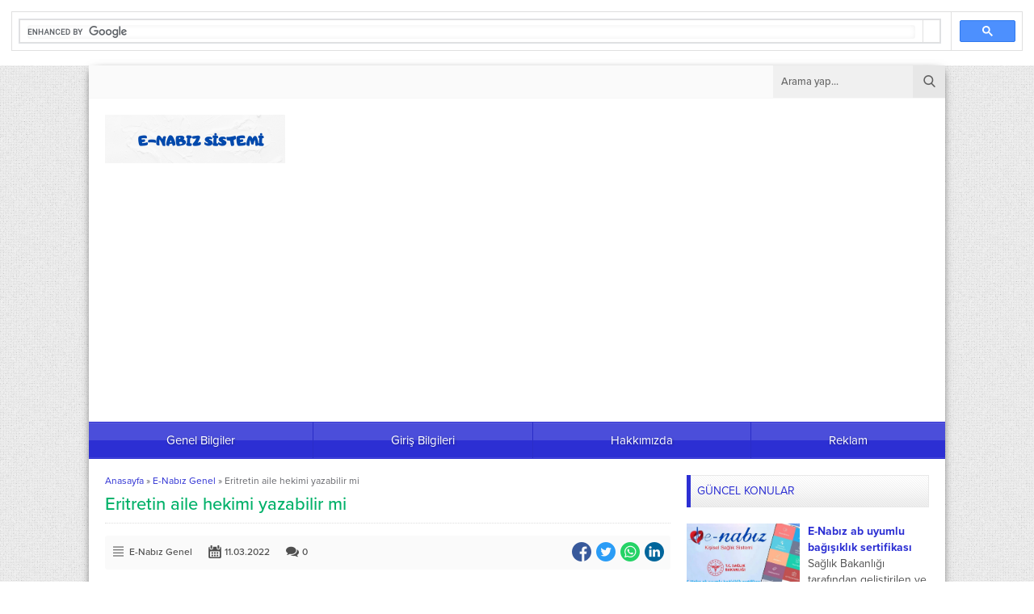

--- FILE ---
content_type: text/html; charset=utf-8
request_url: https://www.google.com/recaptcha/api2/aframe
body_size: 116
content:
<!DOCTYPE HTML><html><head><meta http-equiv="content-type" content="text/html; charset=UTF-8"></head><body><script nonce="qbDp_XpGQoY8yVTnPkqZiQ">/** Anti-fraud and anti-abuse applications only. See google.com/recaptcha */ try{var clients={'sodar':'https://pagead2.googlesyndication.com/pagead/sodar?'};window.addEventListener("message",function(a){try{if(a.source===window.parent){var b=JSON.parse(a.data);var c=clients[b['id']];if(c){var d=document.createElement('img');d.src=c+b['params']+'&rc='+(localStorage.getItem("rc::a")?sessionStorage.getItem("rc::b"):"");window.document.body.appendChild(d);sessionStorage.setItem("rc::e",parseInt(sessionStorage.getItem("rc::e")||0)+1);localStorage.setItem("rc::h",'1768988952547');}}}catch(b){}});window.parent.postMessage("_grecaptcha_ready", "*");}catch(b){}</script></body></html>

--- FILE ---
content_type: text/css
request_url: https://www.enabizsistemi.com/wp-content/themes/yaren/style.css?ver=1677830725
body_size: 10198
content:
/*
Theme Name: Yaren Wordpress Teması
Theme URI: https://safirdemo.com/yaren
Description: Safir Tema tarafından hazırlanan çok amaçlı Yaren Wordpress Teması
Author: Safir Tema
Requires PHP: 7.3
Author URI: https://safirtema.com
Version: 4.3
License: Yaren Wordpress Teması Niğde 3.Noterliği tarafından Safir Tasarım adına tescillenmiş olup, ilgili dijital ürünün kopyalanması, lisanssız kullanılması ve dağıtılması halinde hakkınızda yasal işlem başlatılacaktır.
License URI: https://safirtema.com

NOT: Tema güncellemelerinin sağlıklı yapılabilmesi için üstteki alanlarda düzenleme yapmamalısınız.
*/

/* FONTS */

	#headerSearch button:before, .safirSocial a:before, #switcher .icon span, #single.attachment .gallery-nav a:before, .safirnavi a:before, .burclarWidget .icon, #modalburc .icon, .owl-nav, #menu .arrow, .metaBox .icon:before, .safir-searchform button:before, #modalburc a.close:before, #comments ol.children:before, #backtotop:before, .galleryWidget .galleryHeading .title:before, .galleryWidget .thumb .icon:before, #content .listing.photo .thumb .icon:before, #content .listing.video .thumb .icon:before, #mobileHeader .toggleMenu:before, #mobileHeader .searchButton:before, #hamburgermenu span.close:before, #mobilemenu .subarrow:before, #mobileHeader .searchButton:before {
		font-family:yaren!important;content:attr(data-icon);font-style:normal!important;font-weight:400!important;font-variant:normal!important;text-transform:none!important;line-height:1;-webkit-font-smoothing:antialiased;-moz-osx-font-smoothing:grayscale
	}

	@font-face{font-family:yaren;src:url(fonts/yaren.eot);src:url(fonts/yaren.eot?#iefix) format("embedded-opentype"),url(fonts/yaren.woff) format("woff"),url(fonts/yaren.ttf) format("truetype"),url(fonts/yaren.svg#yaren) format("svg");font-weight:400;font-style:normal}

/* SAFIR RESET */

	* {
		outline:0;
		vertical-align:bottom;
		-webkit-box-sizing:border-box;
		-moz-box-sizing:border-box;
		box-sizing:border-box;
		margin:0;
		padding:0;
	}

	body {
		font-size: 14px;
		color: #515151;
		background: url(images/body-bg.png);
		-webkit-font-smoothing: antialiased;
	}

	ul {
		list-style:none;
		list-style-position:outside;
	}

	a {
		text-decoration:none;
	}

	a img {
		border:0;
	}

	img {
		max-width:100%;
		height:auto;
	}

	ins, embed, iframe {
		max-width:100%;
	}

	h1 {
		font-size:24px;
	}

	h2 {
		font-size:21px;
	}

	h3 {
		font-size:18px;
	}

	form, input, select, textarea {
		font-size: 14px;
	}

/* General Classes */

	.mainHeading {
		font-size: 22px;
		line-height: 25px;
		padding: 10px 0;
		margin-bottom: 15px;
		font-weight: 500;
		border-bottom: 1px dotted #ddd;
	}

	.catDesc {
		font-size: 15px;
	    margin-bottom: 20px;
	    line-height: 1.5;
	}

	.safiricon {
		display: block;
		margin-right: 5px;
	}

	.safiricon svg {
		fill: currentColor;
		display: block;
		width: 16px !important;
		height: 16px !important;
		margin: auto;
	}

	.reading {
		line-height: 1.75;
		font-size: 16px;
	}

	.reading p {
		margin-bottom: 10px;
		text-align: justify;
	}

	.reading.left p {
		text-align: left;
	}

	.reading.center p {
		text-align: center;
	}

	.reading p.notfound {
		font-size: 180px;
	}

	.reading ul, .reading ol {
		margin-bottom: 10px;
	}

	.reading ul li {
		list-style: disc;
		list-style-position: inside;
	}

	.reading ol li {
		list-style: decimal;
		list-style-position: inside;
	}

	table {
		width: 100%;
		border-collapse: collapse;
	}

	table td, table th {
		padding: 8px;
		border: 1px solid #e0e0e0;
	}

	.heading {
		margin-bottom: 20px;
		position: relative;
	}

	.heading .title {
		background: url(images/title-bg.png);
		padding-left: 8px;
		line-height: 38px;
		border: 1px solid #e8e8e8;
		border-left: 0;
		font-size: 18px;
	}

	aside .heading .title {
		font-size: 16px;
	}

	.heading .allLink {
		position: absolute;
		top: 15px;
		right: 10px;
		font-size:12px;
	}

	aside .heading .allLink {
		position: absolute;
		top: 13px;
		right: 10px;
	}

	.padding {
		padding:10px;
	}

	img.pic {
		background:#fff;
		border:1px solid #ddd;
		padding:2px;
	}

	.shiftBottom {
		margin-bottom: 20px;
	}

	.reading .ads {
		margin-bottom: 20px;
		clear: both;
	}

/* Ads */

	.safirReklam {
		border-radius: 3px; 
		font-size: 16px; 
		padding: 50px 10px; 
		background: #f0f0f0; 
		text-shadow: 1px 1px 1px #fff; 
		color: #717171; 
		text-align: center;
		font-weight: 500;
	}

	.safirReklam.narrow {
		padding: 20px 10px; 
	}

	.fixedAd {
		z-index: 20;
		display: none;
		top: 0;
	}

	.fixedAd.absolute {
		position: absolute;
	}

	.fixedAd.fixed {
		position: fixed;
	}

	.ads {
		text-align: center;
	}

/* THUMBS */

	img.lazy {
		opacity: 0;
		transition: opacity .3s ease-in;
	}

	.safirthumbx {
		position: relative;
		overflow: hidden;
		background: #dfdfdf;
	}

	.safirthumbx.author {
		background: transparent;
		padding-bottom: 100%;
	}

	.safirthumbx.nobg {
		background: transparent;
	}

	.safirthumbx.square {
		padding-bottom: 100%;
	}

	.safirthumbx:before {
		position: absolute;
		display: block;
		content: "";
	}

	.safirthumbx .thumbnail {
		overflow: hidden;
		position: absolute;
		top: 0;
		right: 0;
		bottom: 0;
		left: 0;
	}

	.safirthumbx .center {
		position: absolute;
		top: 0;
		left: 0;
		width: 100%;
		height: 100%;
		transform: translate(50%,50%);
	}

	.safirthumbx img {
		position: absolute;
		top: 0;
		left: 0;
		transform: translate(-50%,-50%);
		width: 100%;
		height: 100%;
		object-fit: cover;
	}

	.fitImage .safirthumbx img {
		object-fit: fill;
	}

/* Design */

	#wrapper {
		max-width:1060px;
		margin: auto;
		background: #fff;
		box-shadow: -5px 0 10px -7px #666, 5px 0 10px -7px #666;
		position: relative;
		z-index: 2;
	}

	#main {
		margin: 20px;
		overflow: hidden;
	}

	#content {
		float:left;
		width: 68.627451%;
	}

	.error404 #content {
		width: 100%;
	}

/* Topbar */

	#topbar {
		background: #fafafa;
		border-bottom: 1px solid #f7f7f7;
		text-align:right;
		overflow: hidden;
	}

	#topmenu {
		float: left;
		padding: 10px 20px;
	}

	#topmenu ul {
		overflow: hidden;
	}

	#topmenu li {
		float: left;
		margin-left: 10px;
		padding-left: 10px;
		border-left: 1px solid #dcdcdc;
	}

	#topmenu a {
		display: flex;
		align-items: center;
		line-height: 20px;
		font-weight: 500;
	}

	#topmenu li:first-child {
		margin-left: 0;
		padding-left: 0;
		border: 0;
	}

	#topmenu .sub-menu {
		display: none;
	}

	#headerSearch {
		float:right;
		height: 40px;
		position:relative;
		background-color: rgba(0,0,0,0.04);
		margin-left: 5px;
	}

	#headerSearch #safir-s {
		display:block;
		float:left;
		width:100%;
		background:0;
		height:40px;
		border:0;
		line-height:30px;
		color:#666;
		padding: 5px 0;
		padding:0 50px 0 10px;
		font-weight: 500;
		font-size: 13px;
	}

	#headerSearch input[type=text] {
		box-shadow: none;
	}

	#headerSearch button {
		display:block;
		position:absolute;
		right:0;
		top:0;
		width:40px;
		height:40px;
		border:0;
		background-color: rgba(0,0,0,0.04);
		cursor:pointer;
	}

	#headerSearch button:before {
		display: block;
		font-size: 15px;
		width: 40px;
		height: 40px;
		line-height: 40px;
		text-align: center;
		content: "\E008";
		color: #5f5f5f;
	}

/* Header */

	#banner {
		overflow:hidden;
		display: table;
		width: 100%;
	}

	#banner .row {
		display: table-row;
	}

	#header-logo {
		display: table-cell;
		vertical-align: middle;
		padding: 20px;
	}

	#header-logo h1 {
		margin:0;
	}

	#header-logo img {
		vertical-align:middle;
		width: auto;
	}

	#banner-ad {
		display: table-cell;
		vertical-align: middle;
		text-align: right;
		padding: 20px;
	}

	#menu {
		z-index:40;
		position:relative;
		height:45px;
		box-shadow:inset 0 22px rgba(255,255,255,0.15), inset 0 1px 1px -1px #fff, inset 0 -1px 1px -1px #fff;
		width: 100%;
		display: table;
	}

	#menu ul {
		display: flex;
	}

	#menu li {
		flex: 1 1 auto;
	}

	#menu a {
		display: flex;
		align-items: center;
		justify-content: center;
		font-size: 15px;
		line-height: 20px;
		color:#fff;
		padding: 12px 3px;
		transition: background 0.2s;
		text-shadow:1px 1px 3px rgba(0, 0, 0, 0.3);
	}

	#menu li:hover a {
		background-color:rgba(0,0,0,0.1);
	}

	#menu li:first-child a {
		border-left: none;
	}

	#menu .sub-menu {
		display: block;
		background: #fff;
		position: absolute;
		min-width: 150px;
		box-shadow: 0px 1px 10px 0px rgba(0, 0, 0, 0.2);
		opacity: 0;
		z-index: -1;
		visibility: hidden;
		transform: translateY(20px);
		transition: all 0.3s ease-in-out 0s, visibility 0s linear 0.3s, z-index 0s linear 0.01s;
	}
	
	#menu li:hover>.sub-menu {
		visibility: visible;
		opacity: 1;
		transform: translateY(1px);
		transition-delay: 0s, 0s, 0.3s;
	}
	
	#menu .sub-menu .sub-menu {
		left: 100%;
		margin-top: -37px;
	}

	#menu .sub-menu li {
		display: block;
		float:none;
		border-left:none;
		text-align:left;
	}
	
	#menu li .sub-menu a {
		width: auto;
		justify-content: left;
		min-width: 120px;
		line-height: 20px;
		padding: 12px;
		color: #222;
		text-shadow: none;
		background-color: #fff;
		border: none;
		border-bottom: 1px solid #f0f0f0;
		transition: all .3s;
	}

	#menu li .sub-menu a:hover {
		background-color: #f0f0f0;
	}

	#menu li.menu-item-has-children span.arrow:before {
		display: block;
		content: "\E001";
		font-size: 8px;
		width: 8px;
		height: 8px;
		line-height: 8px;
		margin: 6px 0 6px 4px;
	}

	#menu li.menu-item-has-children li.menu-item-has-children span.arrow {
		float: right;
	}

	#menu li.menu-item-has-children li.menu-item-has-children span.arrow:before {
		content: "\E00D";
	}

/* ASIDE */

	aside {
		float:right;
		width: 29.411765%;
	}

	aside .nativeWidget {
		background: #fff;
		border: 1px solid #ddd;
		margin-bottom: 10px;
		overflow: hidden;
	}

	aside .nativeWidget .heading {
		margin-bottom: 0;
		border-left: 0;
	}

	aside .nativeWidget .title {
		border: 0;
		border-bottom: 1px solid #ddd;
	}

	aside .nativeWidget li {
		line-height:2;
		border-top: 1px dotted #ddd;
		position: relative;
		padding: 8px;
	}

	aside .nativeWidget li:first-child {
		border-top: none;
	}

	aside .nativeWidget .cat-item span {
		position: absolute;
		right: 5px;
		top: 5px;
		color: #999;
		font-size: 11px;
	}

	aside .nativeWidget li a:hover {
		background-color: #fcfcfc;
	}

/* ASIDE WIDGETS */

	.sidebarWidget {
		margin-top: 20px;
	}

	.sidebarWidget:first-child {
		margin-top: 0;
	}

	.sidebarWidget .heading .title {
		font-size: 14px;
	}

/* Search Widget */

	.safir-searchform {
		position:relative;
		height: 40px;
		border-radius:2px;
		background-color:#fff;
		box-shadow:inset 0 0 5px rgba(0,0,0,0.05);
		border: 1px solid #e3e3e3;
	}

	.safir-searchform input[type=text] {
		display: block;	
		float: left;
		width: 100%;
		background: 0;
		height: 40px;
		border: 0;
		border-radius: 0;
		line-height: 40px;
		color: #999;
		padding: 0 40px 0 10px;
		font-weight: 500;
		font-size: 14px;
		background-color: transparent;
	}

	.safir-searchform input[type=text]:focus {
    	box-shadow: none;
		border: 0;
	}

	.safir-searchform button {
		display: block;
		position: absolute;
		right: 0;
		top: 0;
		border: 0;
		background: none;
		color: #515151;
		cursor: pointer;
	}

	.safir-searchform button:before {
		display: block;
		content: "\E008";
		width: 40px;
		height: 40px;
		line-height: 40px;
		text-align: center;
		font-size: 18px;
	}

	/* Default Widget */

	#searchform > div {
		display: flex;
		align-items: center;
	}

	#searchform label {
		display: none;
	}

	#searchform input[type=submit] {
		margin-left: 10px;
	}

/* Custom Menu Widget */

	.safirCustomMenu {
		overflow: hidden;
	}

	.safirCustomMenu .sub-menu {
		display: none;
	}

	.safirCustomMenu ul {
		margin: -4px;
		overflow: hidden;
		display: flex;
		flex-wrap: wrap;
	}

	.safirCustomMenu li {
		overflow: hidden;
		padding: 4px;
		width: 50%;
	}

	#content .safirCustomMenu li {
		width: 25%;
	}

	.safirCustomMenu a {
		border-radius: 3px 0 0 3px;
		display: flex;		
		align-items: center;
		line-height: 36px;
		overflow: hidden;
		font-weight: 500;
		background: #f7f7f7;
		border-right: 3px solid #e9e9e9;
		overflow: hidden;
		white-space: nowrap;
		text-overflow: ellipsis;
	}

	.safirCustomMenu a .icon {
		color: #fff;
		width: 36px;
		float: left;
		flex-shrink: 0;
		margin: 0;
	}

	.safirCustomMenu a .icon svg {
		margin: 10px;
	}

	.safirCustomMenu a:hover .icon {
		background-color: #333;
	}

	.safirCustomMenu a:hover {
		color: #333;
	}

	.safirCustomMenu .text {
		padding-left: 8px;
	}

/* Sliding Widget */

	.slidingWidget .post-container {
		position: relative;
	}

	.slidingWidget .post-container .title {
		position: absolute;
		bottom: 0;
		width: 100%;
		padding: 5px 0;
		background: rgba(0,0,0,0.3);
		text-align: center;
		border-top: 1px solid rgba(0, 0, 0, 0.03);
	}

	.slidingWidget .post-container .title a {
		color: #fff;
		font-size: 14px;
		text-shadow:1px 1px 3px #333;
	}

	.slidingWidget .post-container .title a:hover {
		color: #eee;
	}

	.slidingWidget .owl-nav div {
		width: 30px;
		height: 40px;
		display: block;
		text-align: center;
		position: absolute;
		margin-top: -15px;
		top: 50%;
	}

	.slidingWidget .owl-nav div:before {
		width: 30px;
		height: 40px;
		line-height: 40px;
		display: block;
		text-align: center;
		color: #fff;
		text-shadow: 0 0 3px rgba(0,0,0,0.8);
		font-size: 15px;
	}

	.slidingWidget .owl-nav .owl-prev  {
		left: 0;
		background: -moz-linear-gradient(left, rgba(0,0,0,0.4) 0%, rgba(0,0,0,0) 100%);
		background: -webkit-linear-gradient(left, rgba(0,0,0,0.4) 0%, rgba(0,0,0,0) 100%);
		background: linear-gradient(to right, rgba(0,0,0,0.4) 0%, rgba(0,0,0,0) 100%);
	}

	.slidingWidget .owl-nav .owl-next {
		right: 0;
		background: -moz-linear-gradient(left, rgba(0,0,0,0) 0%, rgba(0,0,0,0.4) 100%);
		background: -webkit-linear-gradient(left, rgba(0,0,0,0) 0%, rgba(0,0,0,0.4) 100%);
		background: linear-gradient(to right, rgba(0,0,0,0) 0%, rgba(0,0,0,0.4) 100%);
	}

	.slidingWidget .owl-nav .owl-prev:before {
		content: "\E002";
	}

	.slidingWidget .owl-nav .owl-next:before {
		content: "\E00D";
	}

/* Burçlar Widget */

	.burclarWidget {
		overflow: hidden;
		border: 1px solid #e8e8e8;
		background-color: #fdfdfd;
	}

	.burclarWidget ul {
		margin: 0 -4px;
	}

	.burclarWidget li {
		float:left;
		padding: 8px 4px;
		text-align: center;
	}

	.burclarWidget.sidebarWidget li {
		width: 25%;
	}

	.burclarWidget.homeWidget li {
		width: 8.33%;
	}

	.burclarWidget a {
		display: block;
		line-height: 1.5;
		text-align: center;
	}

	.burclarWidget .icon, #modalburc .icon {
		display: block;
		margin: auto;
		width: 50px;
	}

	.burclarWidget .icon:before, #modalburc .icon:before {
		display: block;
		transition: all .1s;
		height: 50px;
		line-height: 50px;
		font-size: 40px;
		text-align: center;
		color: #515151;
	}

	.burclarWidget .icon:hover:before, #modalburc .icon:hover:before {
		font-size: 44px;
	}

	.koc .icon:before {
		content: "\E024";
	}

	.boga .icon:before {
		content: "\E022";
	}

	.ikizler .icon:before {
		content: "\E01D";
	}

	.yengec .icon:before {
		content: "\E01E";
	}

	.aslan .icon:before {
		content: "\E01B";
	}

	.basak .icon:before {
		content: "\E01F";
	}

	.terazi .icon:before {
		content: "\E020";
	}

	.akrep .icon:before {
		content: "\E01C";
	}

	.yay .icon:before {
		content: "\E025";
	}

	.oglak .icon:before {
		content: "\E021";
	}

	.kova .icon:before {
		content: "\E023";
	}

	.balik .icon:before {
		content: "\E01A";
	}

	#modalburc {
		display: none;
		position: fixed;
		z-index: 100;
		top: 0;
		left: 0;
		width: 100%;
		height: 100%;
	}

	#modalburc .bg {
		position: absolute;
		z-index: 10;
		top: 0;
		left: 0;
		width: 100%;
		height: 100%;
		background: rgba(0,0,0,0.5);
	}

	#modalburc .info {
		max-width: 800px;
		margin: 100px auto 0;
		position: relative;
		z-index: 20;
		background: #fff;
		border-radius: 10px;
		padding: 20px;
		line-height: 1.5;
		box-shadow: 0 0 30px #000;
		text-align: justify;
	}

	#modalburc .content {
		display: none;
	}

	#modalburc .loading {
		background: url(images/loading.gif) 50% 50% no-repeat;
		padding: 60px 0;
	}

	#modalburc a.close {
		position: absolute;
		top: 0;
		right: 0;
		display: block;
		border-radius: 0 10px;
		background: #000;
	}

	#modalburc a.close:before {
		display: block;
		float: left;
		height: 16px;
		width: 16px;
		line-height: 16px;
		font-size: 10px;
		margin: 6px;
		content: "\E00B";
		border-radius: 50%;
		color: #fff;
		text-align: center;
	}

	#modalburc .header {
		overflow: hidden;
		border-bottom: 1px solid #eee;
		padding-bottom: 5px;
		padding-right: 50px;
		margin-bottom: 5px;
		text-align: left;
	}

	#modalburc .header .icon {
		float: left;
		width: 50px;
		margin-right: 10px;
	}

	#modalburc .header .icon {
		float: left;
		width: 50px;
		margin-right: 10px;
	}

	#modalburc .header h1 {
		margin-bottom: 0;
		font-size: 18px;
	}

	#modalburc p.date {
		color: #999;
		font-size: 13px;
	}

	#modalburc .header span {
		font-size: 13px;
		color: #aaa;
		line-height: 25px;
	}

	#modalburc .inline-links {
		border-bottom: 1px solid #eee;
		padding-bottom: 5px;
		margin-bottom: 5px;
		text-align: center;
	}

	#modalburc .inline-links a {
		padding: 10px;
		color: #aaa;
		display: inline-block;
	}

	#modalburc .inline-links a:hover {
		color: #666;
	}

	#modalburc .inline-links a.active {
		font-weight: bold;
		color: #666;
	}

	#modalburc .reading p {
		margin-bottom: 8px;
		font-size: 14px;
	}

	#modalburc .reading br {
		display: none;
	}

	#modalburc .reading p:last-child {
		display: none;
	}

	#safir-burclar {
		overflow:hidden;
		text-align:center;
		margin:0 -1px -10px;
	}

	#safir-burclar li {
		display:inline-block;
		width:65px;
		margin-bottom:10px;
		text-align:center;
	}

	#safir-burclar a {
		display:block;
		padding-top:30px;
	}

/* Advanced Posts Widget Sidebar */

	.advancedPostsWidget.sidebarWidget .post-container {
		overflow: hidden;
		border-top: 1px dotted #ddd;
		padding-top: 10px;
		margin-top: 10px;
	}

	.advancedPostsWidget.sidebarWidget .post-container:first-child {
		border-top: none;
		margin-top: 0;
		padding-top: 0;
	}

	.advancedPostsWidget.sidebarWidget .post .thumb {
		float: left;
		width: 140px;
	}

	.advancedPostsWidget.sidebarWidget .post .detail {
		margin-left: 150px;
		line-height: 20px;
		height: 80px;
		overflow: hidden;
	}

	.advancedPostsWidget.sidebarWidget .post .detail .title {
		font-weight: bold;
	}

/* Single */

	#single .heading {
		line-height: 30px;
		border-bottom: 1px solid #E8E8E8;
		border-left: 0;
		font-size: 18px;
	}

	#single .breadcrumb {
		font-size: 12px;
		color: #66676c;
	}

	#single .excerpt {
		font-weight: bold;
	}

	#related {
		margin-bottom: 20px;
	}

	/* Share */

	#single .metaBox .share {
		float: right;
		margin: 7px;
	}

	#single .safirSocial a {
	    height: 26px;
	    width: 26px;
		border-radius: 0;
		background: none;
	}

	#single .safirSocial a:before {
	    width: 26px;
	    height: 26px;
	    line-height: 26px;
	    font-size: 24px;
	}

	/* Metabox */

	#single .metaBox {
		overflow:hidden;
		margin-bottom: 20px;
		padding-left: 10px;
		color: #4f4f4f;
		background: #fafafa;
		border-radius: 3px;
		font-weight: 500;
	}

	#single .metaBox .meta {
		float: left;
		font-size: 12px;
		line-height: 20px;
		margin-right: 20px;
		padding: 10px 0;
	}

	#single .metaBox .meta a {
		color: #4f4f4f;
	}

	#single .metaBox .meta a:hover {
		color: #000;
	}

	#single .metaBox .icon {
		width: 16px;
		height: 16px;
		float: left;
		margin: 2px 4px 2px 0;
	}

	#single .metaBox .icon:before {
		font-size: 16px;
	}

	#single .metaBox .category .icon:before {
		content: "\E00A";
		font-size: 13px;
	}

	#single .metaBox .date .icon:before {
		content: "\E005";
	}

	#single .metaBox .hit .icon:before {
		content: "\E011";
		font-size: 13px;
	}

	#single .metaBox .comment .icon:before {
		content: "\E016";
	}

	/* Single Block */

	#singleBlock .thumb img {
		width: 100%
	}

	#singleBlock.type1 .thumb {
		border: 1px solid #f1f1f1;
		padding: 4px;
		margin-bottom: 20px;
	}

	#singleBlock.type1 .ads.type1 {
		margin-bottom: 20px;
	}

	#singleBlock.type2 {
		margin-bottom: 20px;
		overflow: hidden;
		display: flex;
	}

	#singleBlock.type2 .thumb {
		margin-left: auto;
		width: 54.285714%;
	}

	#singleBlock .ads.type2 {
		float: left;
		width: 42.857143%;
	}

	#singleBlock.type2.noad {
		float: left;
		width: 300px;
		margin-right: 15px;
	}

	#singleBlock.type2.noad .thumb {
		width: 100%;
	}

	#singleBlock.type3 {
		float: left;
		max-width: 300px;
		margin: 0 15px 5px 0;
	}

	#singleBlock.type3 .ads {
		margin-bottom: 15px;
	}

	#single .tags {
		clear: both;
		margin-bottom: 10px;
		font-size: 12px;
	}

	#single .tags span {
		display: inline-block;
		padding: 4px;
		font-weight: bold;
		background: #ddd;
		margin-bottom: 3px;
	}

	#single .tags a {
		display: inline-block;
		padding: 3px;
		border: 1px solid #eee;
		margin-right: 3px;
		margin-bottom: 3px;
		transition: all 0.3s;
	}

	#single .tags a:hover {
		color: #666;
		background: #fafafa;
	}

	#single .singleAd2 {
		clear: both;
		margin-bottom: 10px;
	}

	#comments {
		clear: both;
	}

	#comments ol {
		list-style: none;
		margin: 0;
	}

	#comments ol li {
		clear: both;
		line-height: 1.5;
		overflow: hidden;
		margin: 10px 0 0;
	}

	#comments ol.children {
		position: relative;
	}

	#comments ol.children:before {
		content: "\E013";
		width: 20px;
		height: 20px;
		line-height: 20px;
		font-size: 20px;
		display: block;
		position: absolute;
		top: 20px;
		left: 20px;
	}

	#comments li li {
		margin-left: 65px;
	}

	#reply-title {
		margin-bottom: 8px;
	}

	#comments div.comment-body {
		overflow: hidden;
		position: relative;
	}

	#comments .says {
		display: none;
	}

	#respond p {
		clear: both;
	}

	.commentlist .avatar {
		background: #efefef;
		border: 1px solid #e1e0e0;
		float: left;
		margin: 0 10px 0 0;
		padding: 2px;
		border-radius: 2px;
	}

	.commentlist .comment-author {
		display: inline;
	}

	.commentlist .comment-author cite {
		display: inline;
		font-style: normal;
		font-weight: bold;
	}

	.commentlist .comment-meta {
		color: #999;
		display: inline;
		float: right;
	}

	.commentlist .comment-meta a {
		color: #999;
	}

	#respond {
		margin-top: 20px;
	}

	#respond textarea, #respond input[type=text] {
		background: #fcfdfe;
		border: 1px solid #ccdade;
		color: #8a8b8b;
		margin-bottom: 8px;
		padding: 5px;
		outline: 1px solid #f2f7f9;
		border-radius: 1px;
		width: 100%;
		display: block;
		max-width: 100% !important;
	}

	#respond textarea:focus, #respond input[type=text]:focus {
		border: 1px solid #a9b5b7;
	}

	#respond p.warning {
		color: red;
		font-style: italic;
	}

	#content #comments .inputs {
		overflow: hidden;
		margin: 0 -4px;
	}

	#content #comments .inputs .item {
		width: 50%;
		float: left;
		padding: 0 4px;
	}

	#content #comments input#author, #content #comments input#email {
		display: block;
		width: 100%;
		line-height: 20px;
		padding: 10px;
		height: 40px;
	}

	#content #comments textarea {
		display: block;
		height: 100px;
	}

	#content #comments.logged-in textarea {
		width: 100%;
		float: none;
		margin-top: 10px;
	}

	#respond p.form-submit {
		clear: both;
	}

	img.alignleft {
		border: 1px solid #cdc;
		float: left;
		margin: 0 10px 10px 0;
		padding: 1px;
	}

	img.alignright {
		border: 1px solid #cdc;
		float: right;
		margin: 0 0 10px 10px;
		padding: 1px;
	}

	.alignleft {
		float: left;
	}

	.alignright {
		float: right;
	}

	.aligncenter {
		display: block;
		text-align: center;
		margin: 5px auto;
	}

	.wp-caption {
		max-width: 100%;
	}

/* Attachment */

	#gallery-links {
		overflow: hidden;
		position: relative;
		height: 30px;
		margin-bottom: 10px;
	}

	#gallery-links .prev {
		background: url(images/prevnext.png);
		float: left;
	}

	#gallery-links .prev a {
		display: block;
		width: 100px;
		height: 30px;
		text-indent: -9999px;
	}

	#gallery-links .next {
		background: url(images/prevnext.png) 0 -30px;
		float: right;
	}

	#gallery-links .next a {
		display: block;
		width: 100px;
		height: 30px;
		text-indent: -9999px;
	}

	#gallery-links .number {
		margin: auto;
		position: absolute;
		width: 100px;
		left: 50%;
		top: 0;
		margin-left: -50px;
		text-align: center;
		line-height: 30px;
		font-size: 12px;
	}

	#single.attachment .ads, #image {
		text-align: center;
	}

	#single.attachment .gallery-nav {
		text-align: center;
		margin-bottom: 10px;
	}

	#page-links {
		text-align: center;
		margin-bottom: 5px;
	}

	#page-links span {
		display: inline-block;
	}

	#single.attachment .gallery-nav a, #page-links span, .safirnavi a, .safirnavi span {
		display: inline-block;
		color: #999;
		text-shadow: 0px 1px 0px rgba(255, 255, 255, 0.59);
		background: #ECECEC;
		line-height: 30px;
		margin: 0 5px 5px 0;
		width: 30px;
		text-align: center;
		border: 1px solid #D8D8D8;
		border-bottom: 1px solid #CCC;
		border-radius: 3px;
		overflow: visible;
		box-shadow: 0px 2px 2px rgba(0, 0, 0, 0.027), inset 0px 1px 0px rgba(255, 255, 255, 0.69), inset 0px -1px 0px rgba(0, 0, 0, 0.0187), inset 0px 15px 14px rgba(255, 255, 255, 0.57);
		transition:all .2s;
		font-weight: bold;
	}

	#single.attachment .gallery-nav a:hover, #single.attachment .gallery-nav a.active, #page-links>span, .safirnavi a:hover, .safirnavi .current  {
		color: #888;
		text-shadow: 0px 1px 0px rgba(255, 255, 255, 0.69);
		background: #ddd;
		box-shadow: 0px 2px 2px rgba(0, 0, 0, 0.027), inset 0px 1px 0px rgba(255, 255, 255, 0.69), inset 0px -1px 0px rgba(0, 0, 0, 0.0187);
	}

	#single.attachment .gallery-nav a.arrow:before, .safirnavi a:before {
		display: block;
		line-height: 30px;
		font-size: 10px;
	}

	#single.attachment .gallery-nav a.arrow.first:before, .safirnavi a.first:before {
		content: "\E003";
	}

	#single.attachment .gallery-nav a.arrow.left:before, .safirnavi a.left:before {
		content: "\E002";
	}

	#single.attachment .gallery-nav a.arrow.right:before, .safirnavi a.right:before {
		content: "\E00D";
	}

	#single.attachment .gallery-nav a.arrow.last:before, .safirnavi a.last:before {
		content: "\E000";
	}


/* GALLERY */

	#single .gallery {
		overflow: hidden;
		margin: 5px -5px;
		clear: both;
	}

	#single .gallery .gallery-item {
		float:left;
		width:25%;
		height: 23%;
		padding:5px;
		margin: 0;
	}

	#single .gallery .gallery-item img {
		border:1px solid #ddd;
		width:100%;
		padding:2px;
	}

	#single .gallery br {
		display: none;
	}

/* Safir Social */

	.safirSocial {
		overflow: visible;
		margin: -2px;
	}

	.safirSocial li {
		float: left;
		margin: 2px !important;
		list-style: none !important;
	}

	.safirSocial a {
	    display: block;
	    height: 24px;
	    width: 24px;
		transition: all .3s;
		float: left;
		color: #a2a2a2;
	}

	.safirSocial a:before {
	    width: 24px;
	    height: 24px;
	    line-height: 24px;
	    text-align: center;
	    display: block;
	    font-size: 24px;
	    float: left;
	}

	.safirSocial li.facebook a {
	    color: #38599B;
	}

	.safirSocial li.facebook a:before {
	    content: "\E018";
	}

	.safirSocial li.twitter a {
	    color: #2A9CF6;
	}

	.safirSocial li.twitter a:before {
	    content: "\E014";
	}

	.safirSocial li.youtube a {
	    color: #EB2429;
	}

	.safirSocial li.youtube a:before {
	    content: "\E019";
	}

	.safirSocial li.whatsapp a {
	    color: #25d366;
	}

	.safirSocial li.whatsapp a:before {
	    content: "\E00F";
	}

	.safirSocial li.pinterest a {
	    color: #CD2127;
	}

	.safirSocial li.pinterest a:before {
	    content: "\E010";
	}

	.safirSocial li.instagram a {
	    color: #B83C92;
	}

	.safirSocial li.instagram a:before {
	    content: "\E009";
	}

	.safirSocial li.linkedin a {
	    color: #00659B;
	}

	.safirSocial li.linkedin a:before {
	    content: "\E004";
	}

	.safirSocial li.rss a {
	    color: #F15B29;
	}

	.safirSocial li.rss a:before {
	    content: "\E012";
	}

/* FOOTER */

	footer {
		clear: both;
		background: #fff;
		box-shadow: 0 0 15px rgba(0, 0, 0, 0.05);
		position: relative;
		color: #333;
	}

	footer .footerCols {
		padding: 0 20px;
		margin: 0 -15px;
		overflow: hidden;
		background: url([data-uri]) 25% 0 repeat-y,  url([data-uri]) 45% 0 repeat-y;
	}

	footer .footerContainer {
		width: 25%;
		float: left;
		padding: 20px 15px;
	}

	footer .footerContainer.middle {
		width: 20%;
	}

	footer .footerContainer.wide {
		width: 55%;
	}

	footer .about .logo {
		margin-bottom: 10px;
	}

	footer .about .logo img {
		width: auto;
	}

	footer .about .copyright {
		margin-bottom: 10px;
	}

	footer .sub-menu {
		display: none !important;
	}

	.footermenu1 ul {
		display: flex;
		flex-wrap: wrap;
		margin: -3px;
	}

	.footermenu1 li {
		padding: 3px;
		width: 100%;
	}
	
	.footermenu1 li a {
		color: #333;
		display: flex;
		align-items: center;
		font-weight: 500;
		line-height: 30px;
		float: left;
	}

	.footermenu1 li a:hover {
		color: #000;
	}

	footer .footermenu2 ul {
		margin: -5px;
		overflow: hidden;
		display: flex;
		flex-wrap: wrap;
	}

	footer .footermenu2 li {
		padding: 5px;
		width: 33.333333333%;
	}

	footer .footermenu2 li a {
		color: #333;
		display: flex;
		align-items: center;
		font-weight: 500;
		line-height: 38px;
		padding: 0 10px;
		background: #f7f7f7;
		transition: all .3s;
		border-bottom: 1px solid #ededed;
	}

	footer .footermenu2 li a:hover {
		color: #000;
		background: #f0f0f0;
	}

	footer #footerBottom {
		background: #282828;
		text-align: center;
		color: #fff;
	}

	footer #footerBottom .innerContainer {
		padding:10px;
	}

	footer .bottomText {
		font-weight: 500;
		line-height: 20px;
	}

	footer .bottomText a {
		color: #eee;
		text-decoration: underline;
	}

/* BACK TO TOP */

	#backtotop {
		position:fixed;
		bottom:20px;
		right:20px;
		z-index: 1;
		display: none;
		border-radius: 50%;
		cursor: pointer;
		background: #fff;
		box-shadow: 0 0 5px rgba(0,0,0,0.15)
	}

	#backtotop:before {
		display: block;
		width: 40px;
		height: 40px;
		line-height: 40px;
		text-align: center;
		font-size: 16px;
		content: "\E017";
	}


/* WIDGETS AND LISTINGS */

	.homeWidget {
		margin-top: 20px;
	}

	.homeWidget:first-child {
		margin-top: 0;
	}

	.itemContainer img {
		width: 100%;
	}

	#content .listing {
		margin: -10px;
		overflow: hidden;
		display: flex;
		flex-wrap: wrap;
	}

	#content .listing .post-container {
		width: 33.33%;
		padding: 10px;
	}

	#content .listing .post-container .thumb {
		position: relative;
		margin-bottom: 5px;
	}

	#content .listing.standard .post-container .detail {
		line-height: 20px;
		height: 100px;
		overflow: hidden;
		margin-top: 5px;
	}

	#content .listing .post-container .detail .title {
		font-weight: bold;
		font-size: 15px;
	}

	#content .listing.detail .post-container {
		overflow:hidden;
		width: 100%;
	}

	#content .listing.detail .post-container .thumb {
		float: left;
		margin-bottom: 0;
		width: 200px;
	}

	#content .listing.detail .post-container .detail {
		margin-left: 210px;
	}

	#content .listing.detail .post-container .title {
		font-size: 16px;
		margin-bottom: 5px;
	}

	#content .listing.detail .post-container .summary {
		line-height: 22px;
		height: 88px;
		overflow: hidden;
		text-align: justify;
	}

	#content .listing.picture .title {
		text-align: center;
		line-height: 20px;
		height: 40px;
		overflow: hidden;
	}

/* SLIDER WIDGET */

	.sliderWidget {
		position: relative;
	}

	.sliderWidget .post {
		position: relative;
	}

	.sliderWidget .post .safirthumb {
		position: relative;
	}

	.sliderWidget .post .safirthumb a {
		display: block;
	}

	.sliderWidget .post .title {
		position: absolute;
		bottom: 0;
		left: 0;
		width: 100%;
		padding: 20px;
	}

	.sliderWidget .post .title a {
		color: #fff;
		display: block;
		background: rgba(0,0,0,0.5);
		background: -moz-linear-gradient(left, rgba(0,0,0,0.5) 0%, rgba(0,0,0,0) 100%);
		background: -webkit-linear-gradient(left, rgba(0,0,0,0.5) 0%,rgba(0,0,0,0) 100%);
		background: linear-gradient(to right, rgba(0,0,0,0.5) 0%,rgba(0,0,0,0) 100%);
		text-shadow: 1px 1px 3px rgba(0,0,0,.2);
		padding: 20px;
		font-size: 24px;
		font-weight: bold;
		overflow: hidden;
		white-space: nowrap;
		text-overflow: ellipsis;
	}

	.sliderWidget .post .title a:hover {
		color: #fff;
	}

	.sliderWidget .item {
		display: none;
		position: relative;
	}

	.sliderWidget .item:first-child {
		display: block;
	}

	.sliderWidget .owl-nav div {
		width: 60px;
		height: 60px;
		color: #000;
		padding: 20px;
		display: none;
		cursor: pointer;
		position: absolute;
		top: 50%;
		margin-top:-60px;
		z-index: 20;
		background: rgba(255,255,255,0.4);
	}

	.sliderWidget .owl-nav .owl-prev {
		left: 20px;
	}

	.sliderWidget .owl-nav .owl-next {
		right: 20px;
	}

	.sliderWidget .owl-nav div:before {
		width: 20px;
		height: 20px;
		line-height: 20px;
		font-size: 20px;
	}

	.sliderWidget .owl-nav .owl-prev:before {
		content: "\E002";
	}

	.sliderWidget .owl-nav .owl-next:before {
		content: "\E00D";
	}

	.sliderWidget .owl-dots {
		display: flex;
		flex-wrap: nowrap;
		border-bottom: 1px solid #ededed;
	}

	.sliderWidget .owl-dots .owl-dot {
		text-align: center;
		font-size: 14px;
		font-weight: bold;
		width: 100%;
		border-left: 1px solid #ededed;
	}

	.sliderWidget .owl-dots .owl-dot:first-child {
		border-left: 0;
	}

	.sliderWidget .owl-dots .owl-dot a {
		display: block;
		color: #000;
		background: #fafafa;
		line-height: 40px;
		font-size: 16px;
		transition: all .3s;
	}

	body.home .sliderWidget .owl-dots {
		background: #fff;
	}

 	.sliderWidget .owl-dots .owl-dot.active a {
		color: #fff;
	}

	.sliderWidget.sidebarWidget .post .title {
		padding: 0;
	}

	.sliderWidget.sidebarWidget .post .title a {
		padding: 10px;
		line-height: 1.4;
		font-size: 17px;
		border-left: 0;
		font-weight: bold;
		white-space: normal;
		text-overflow: inherit;
	}

	.sliderWidget.sidebarWidget .owl-nav div {
		width: 30px;
		height: 30px;
		padding: 8px;
		margin-top: -35px;
	}

	.sliderWidget.sidebarWidget .owl-nav .owl-prev {
		left: 0;
	}

	.sliderWidget.sidebarWidget .owl-nav .owl-next {
		right: 0;
	}

	.sliderWidget.sidebarWidget .owl-nav div:before {
		width: 14px;
		height: 14px;
		line-height: 14px;
		font-size: 14px;
	}

/* Gallery Widget */

	.galleryWidget {
		border-radius: 3px;
		overflow: hidden;
		position: relative;
	}

	.galleryWidget .items {
		padding: 10px;
	}

	.galleryWidget.siyah {
		background: #505050;
	}

	.galleryWidget.mavi {
		background: #266270;
	}

	.galleryWidget.yesil {
		background: #429f33;
	}

	.galleryWidget.kirmizi {
		background: #b22828;
	}

	.galleryWidget.mor {
		background: #971b84;
	}

	.galleryWidget .galleryHeading {
		box-shadow: inset 0 1px 1px rgba(255,255,255,.2), inset 0 0 2px rgba(255,255,255,.05);
		position: relative;
		line-height: 34px;
		border-radius: 3px 3px 0 0;
	}

	.galleryWidget .galleryHeading .title {
		color: #fff;
		font-size: 15px;
		padding-left: 10px;
	}

	.galleryWidget .galleryHeading .title:before {
		height: 34px;
		line-height: 34px;
		margin-right: 5px;
		display: block;
		float: left;
	}

	.galleryWidget.standart .galleryHeading .title:before {
		display: none;
	}

	.galleryWidget.photo .galleryHeading .title:before {
		content: "\E007";
		font-size: 18px;
	}

	.galleryWidget.video .galleryHeading .title:before {
		content: "\E00C";
		font-size: 15px;
	}

	.galleryWidget .galleryHeading .allLink {
		position: absolute;
		right: 10px;
		top: 0px;
		color: #fff;
		font-size: 11px;
	}

	.galleryWidget .galleryHeading .allLink:hover {
		color: #ddd;
	}

	.galleryWidget .owl-nav div {
		width: 20px;
		height: 40px;
		display: block;
		text-align: center;
		color: #fff;
		text-shadow: 0 0 4px #000;
		position: absolute;
		background: rgba(228,220,18,0.8);
		margin-top: -20px;
		top: 40%;
		font-size: 15px;
		box-shadow: 0 0 5px rgba(0,0,0,0.25);
	}

	.galleryWidget .owl-nav span {
		width: 20px;
		height: 20px;
		display: block;
		margin: 10px 0;
	}

	.galleryWidget .owl-nav span:before {
		width: 20px;
		height: 20px;
		line-height: 20px;
		text-align: center;
		display: block;
	}

	.galleryWidget .owl-nav .owl-prev  {
		left: 1px;
	}

	.galleryWidget .owl-nav .owl-next {
		right: 1px;
	}

	.galleryWidget .owl-nav div:before, .galleryWidget .owl-nav div:after {
		width: 0;
		height: 0;
		border-style: solid;
		display: block;
		position: absolute;
		content: "";
		left: 0;
	}

	.galleryWidget .owl-nav .owl-prev:before {
		top: -10px;
		border-width: 10px 0 0 20px;
		border-color: transparent transparent transparent rgba(228,220,18,0.8);
	}

	.galleryWidget .owl-nav .owl-prev:after {
		bottom: -10px;
		border-width: 10px 20px 0 0;
		border-color: rgba(228,220,18,0.8) transparent transparent transparent;
	}

	.galleryWidget .owl-nav .owl-next:before {
		top: -10px;
		border-width: 0 0 10px 20px;
		border-color: transparent transparent rgba(228,220,18,0.8) transparent;
	}

	.galleryWidget .owl-nav .owl-next:after {
		bottom: -10px;
		border-width: 0 20px 10px 0;
		border-color: transparent rgba(228,220,18,0.8) transparent transparent;
	}

	.galleryWidget .owl-nav .owl-prev span:before {
		content: "\E002";
	}

	.galleryWidget .owl-nav .owl-next span:before {
		content: "\E00D";
	}

	.galleryWidget .post-container .title {
		text-align: center;
		line-height: 17px;
		height: 34px;
		margin-top: 3px;
		overflow: hidden;
	}

	.galleryWidget .post-container .title a {
		color: #fff;
	}

	.galleryWidget .thumb {
		position: relative;
		border:1px solid #fafafa;
	}

	.galleryWidget .thumb .icon, #content .listing.photo .thumb .icon, #content .listing.video .thumb .icon {
		position:absolute;
		top: 50%;
		left: 50%;
		display: none;
		width: 35px;
		height: 35px;
		margin: -17px 0 0 -17px;
		cursor:pointer;
	}

	.galleryWidget .thumb .icon:before, #content .listing.photo .thumb .icon:before, #content .listing.video .thumb .icon:before {
		display: block;
		width: 35px;
		height: 35px;
		line-height: 35px;
		text-align: center;
		font-size: 20px;
		color: #fff;
		text-shadow: 0 0 3px rgba(0,0,0,0.4);
	}

	.galleryWidget.photo .thumb .icon:before,  #content .listing.photo .thumb .icon:before {
		content: "\E008";
	}

	.galleryWidget.video .thumb .icon:before,  #content .listing.video .thumb .icon:before {
		content: "\E00C";
	}


/* Tabbed Widget */

	.tabbedWidget {
		border: 1px solid #e8e8e8;
		border-radius: 2px;
	}

	.tabbedWidget .tab-titles {
		background-image:linear-gradient(to top,#ededed, #fcfcfc);
		border-bottom: 1px solid #ddd;
		overflow: hidden;
	}

	.tabbedWidget .tab-titles a {
		display: block;
		float: left;
		line-height: 39px;
		border-right: 1px solid #ddd;
		padding: 0 20px;
		font-size: 14px;
		overflow: hidden;
	}

	.tabbedWidget .tab-titles a.active {
		color: #fff;
	}

	.tabbedWidget .tab-titles a:first-child {
		border-radius: 2px 0 0 0;
	}

	.tabbedWidget .tab {
		display: none;
		overflow: hidden;
		padding: 5px;
		background-color: #fdfdfd;
	}

	.tabbedWidget .tab:first-child {
		display: block;
	}

	.tabbedWidget .post-container {
		width: 50%;
		padding: 5px;
		float: left;
		overflow: hidden;
	}

	.tabbedWidget .post-container .thumb {
		float: left;
		width: 140px
	}

	.tabbedWidget .post-container .detail {
		margin-left: 145px;
		line-height: 20px;
		height: 80px;
		overflow: hidden;
	}

	.tabbedWidget .post-container .detail .title {
		font-weight: bold;
	}

/* PageNavi */

	.safirnavi {
		overflow:hidden;
		margin-top: 15px;
		padding-top: 15px;
		border-top: 1px dotted #ddd;
	}

/* OWL */

	.owl-carousel,.owl-carousel .owl-item{-webkit-tap-highlight-color:transparent; position: relative;}.owl-carousel{display:none;width:100%;z-index:1}.owl-carousel .owl-stage{position:relative;-ms-touch-action:pan-Y;-moz-backface-visibility:hidden}.owl-carousel .owl-stage:after{content:".";display:block;clear:both;visibility:hidden;line-height:0;height:0}.owl-carousel .owl-stage-outer{position:relative;overflow:hidden;-webkit-transform:translate3d(0,0,0)}.owl-carousel .owl-item,.owl-carousel .owl-wrapper{-webkit-backface-visibility:hidden;-moz-backface-visibility:hidden;-ms-backface-visibility:hidden;-webkit-transform:translate3d(0,0,0);-moz-transform:translate3d(0,0,0);-ms-transform:translate3d(0,0,0)}.owl-carousel .owl-item{min-height:1px;float:left;-webkit-backface-visibility:hidden;-webkit-touch-callout:none}.owl-carousel .owl-item img{display:block;width:100%}.owl-carousel .owl-dots.disabled,.owl-carousel .owl-nav.disabled{display:none}.no-js .owl-carousel,.owl-carousel.owl-loaded{display:block}.owl-carousel .owl-dot,.owl-carousel .owl-nav .owl-next,.owl-carousel .owl-nav .owl-prev{cursor:pointer;cursor:pointer;-webkit-user-select:none;-khtml-user-select:none;-moz-user-select:none;-ms-user-select:none;user-select:none}.owl-carousel.owl-loading{opacity:0;display:block}.owl-carousel.owl-hidden{opacity:0}.owl-carousel.owl-refresh .owl-item{visibility:hidden}.owl-carousel.owl-drag .owl-item{-webkit-user-select:none;-moz-user-select:none;-ms-user-select:none;user-select:none}.owl-carousel.owl-grab{cursor:move;cursor:grab}.owl-carousel.owl-rtl{direction:rtl}.owl-carousel.owl-rtl .owl-item{float:right}.owl-carousel .animated{animation-duration:1s;animation-fill-mode:both}.owl-carousel .owl-animated-in{z-index:0}.owl-carousel .owl-animated-out{z-index:1}.owl-carousel .fadeOut{animation-name:fadeOut}@keyframes fadeOut{0%{opacity:1}100%{opacity:0}}.owl-height{transition:height .5s ease-in-out}.owl-carousel .owl-item .owl-lazy{opacity:0;transition:opacity .4s ease}.owl-carousel .owl-item img.owl-lazy{transform-style:preserve-3d}.owl-carousel .owl-video-wrapper{position:relative;height:100%;background:#000}.owl-carousel .owl-video-play-icon{position:absolute;height:80px;width:80px;left:50%;top:50%;margin-left:-40px;margin-top:-40px;background:url(owl.video.play.png) no-repeat;cursor:pointer;z-index:1;-webkit-backface-visibility:hidden;transition:transform .1s ease}.owl-carousel .owl-video-play-icon:hover{-ms-transform:scale(1.3,1.3);transform:scale(1.3,1.3)}.owl-carousel .owl-video-playing .owl-video-play-icon,.owl-carousel .owl-video-playing .owl-video-tn{display:none}.owl-carousel .owl-video-tn{opacity:0;height:100%;background-position:center center;background-repeat:no-repeat;background-size:contain;transition:opacity .4s ease}.owl-carousel .owl-video-frame{position:relative;z-index:1;height:100%;width:100%}.owl-theme .owl-dots,.owl-theme .owl-nav{text-align:center;-webkit-tap-highlight-color:transparent}.owl-theme .owl-nav{margin-top:10px}.owl-theme .owl-nav [class*=owl-]{color:#FFF;font-size:14px;margin:5px;padding:4px 7px;background:#D6D6D6;display:inline-block;cursor:pointer;border-radius:3px}.owl-theme .owl-nav [class*=owl-]:hover{background:#869791;color:#FFF;text-decoration:none}.owl-theme .owl-nav .disabled{opacity:.5;cursor:default}.owl-theme .owl-nav.disabled+.owl-dots{margin-top:10px}.owl-theme .owl-dots .owl-dot{display:inline-block;zoom:1}.owl-theme .owl-dots .owl-dot span{width:10px;height:10px;margin:5px 7px;background:#D6D6D6;display:block;-webkit-backface-visibility:visible;transition:opacity .2s ease;border-radius:30px}.owl-theme .owl-dots .owl-dot.active span,.owl-theme .owl-dots .owl-dot:hover span{background:#869791} @-webkit-keyframes fadeIn{from{opacity:0}to{opacity:1}}@keyframes fadeIn{from{opacity:0}to{opacity:1}}.fadeIn{-webkit-animation-name:fadeIn;animation-name:fadeIn}

/* FORMS */

    form p {
    	overflow: hidden;
    	margin: 5px 0;
    	line-height: 30px;
    }

    form .wpcf7-form-control-wrap {
    	width: 100%;
    }

    form input[type=text],
    form input[type=password],
    form input[type=email],
    form textarea,
    form select {
    	width: 100%;
    	padding: 5px;
    	outline: none;
		font-size: 14px;
		font-weight: 500;
    	color: #999;
    	background: #FCFCFC;
    	color: #666;
    	border-bottom: 1px solid #D8D8D8;
    	border: 1px solid #D2D2D2;
    	border-radius: 3px;
    	box-shadow: 0px 1px 0px rgba(255, 255, 255, 0.58), inset 0px 0px 6px rgba(0, 0, 0, 0.07);
    }

    form input[type=text]:focus,
    form input[type=password]:focus,
    form input[type=email]:focus,
    form textarea:focus,
    form select:focus {
    	background: #FAFAFA;
    	border: 1px solid #c3c3c3;
    	box-shadow: 0px 1px 0px rgba(255, 255, 255, 0.1), inset 0px 0px 3px rgba(0, 0, 0, 0.15);
    }

    form input[type=checkbox] {
    	margin: 7px 7px 7px 0;
    }

    form textarea {
    	max-width: 500px;
    	height: 110px;
    }

    form input[type=submit] {
    	position: relative;
    	display: block;
    	color: #666;
    	text-shadow: 0px 1px 0px rgba(255, 255, 255, 0.59);
    	background: #ECECEC;
    	padding: 6px 20px 7px 20px;
    	outline: none;
    	border: 1px solid #D8D8D8;
    	border-bottom: 1px solid #CCC;
    	border-radius: 3px;
    	cursor: pointer;
		font-weight: bold;
		font-size: 14px;
    	overflow: visible;
    	box-shadow: 0px 2px 2px rgba(0, 0, 0, 0.027), inset 0px 1px 0px rgba(255, 255, 255, 0.69), inset 0px -1px 0px rgba(0, 0, 0, 0.0187), inset 0px 15px 14px rgba(255, 255, 255, 0.57);
    	-webkit-appearance: none;
    }

    form input[type=submit]:hover, form input[type=submit]:focus{
    	color: #888;
    	text-shadow: 0px 1px 0px rgba(255, 255, 255, 0.69);
    	box-shadow: 0px 2px 2px rgba(0, 0, 0, 0.027), inset 0px 1px 0px rgba(255, 255, 255, 0.69), inset 0px -1px 0px rgba(0, 0, 0, 0.0187), inset 0px 15px 14px rgba(255, 255, 255, 0.75);
    }

/* MOBILE MENU */

	#mobileHeader {
		display: none;
	}

	.hamburgerActive {
		overflow-y: hidden;
	}

	#mobileHeader {
		background: #fff;
		z-index: 100000;
		width: 100%;
	}

	#mobileHeader .toggleMenu {
		display: none;
		position: absolute;
		z-index: 2;
		width: 60px;
		height: 60px;
		top: 0;
		left: 0;
		cursor: pointer;
		border-right: 1px solid #efefef;
	}

	#mobileHeader .toggleMenu:before {
		content: "\E00A";
		display: block;
		width: 30px;
		height: 30px;
		line-height: 30px;
		font-size: 24px;
		text-align: center;
		margin: 15px;
	}

	#mobileHeader>.searchButton {
		display: none;
		position: absolute;
		z-index: 2;
		width: 60px;
		height: 60px;
		top: 0;
		right: 0;
		cursor: pointer;
		border-left: 1px solid #efefef;
	}

	#mobileHeader .searchButton:before {
		content: "\E008";
		display: block;
		width: 30px;
		height: 30px;
		line-height: 30px;
		font-size: 24px;
		text-align: center;
		margin: 15px;
	}

	#mobileHeader .searchButton.active:before {
		content: "\E00B";
	}

    #hamburgermenu {
		position: fixed;
		z-index: 999999;
		top: 0;
		left: -300px;
		width: 300px;
		height: 100%;
		overflow-y: scroll;
		background: #fff;
		transition: all .5s;
		color: #515151;
	}

	.hamburgerActive #hamburgermenu {
		box-shadow: 0 0 10px rgba(0,0,0,0.3);
	}

	#hamburgermenu .logoBlock {
		margin: 10px;
		padding-right: 50px;
	}

	#hamburgermenu .logoBlock a {
		display: table-cell;
		height: 40px;
		vertical-align: middle;
	}

	#hamburgermenu .logoBlock img {
		width: auto;
		max-height: 50px;
	}

	#hamburgermenu span.close {
		display: block;
		width: 40px;
		height: 40px;
		position: absolute;
		top: 15px;
		right: 10px;
		cursor: pointer;
		background: #333;
		color: #fff;
		border-radius: 2px;
	}

	#hamburgermenu span.close:before {
		content: "\E00B";
		display:block;
		width: 20px;
		height: 20px;
		line-height:20px;
		font-size: 18px;
		text-align: center;
		margin: 10px;
	}

	#mobilemenuContainer {
		overflow: hidden;
		border-bottom: 1px solid #ececec;
	}

	#mobilemenu li {
		position: relative;
	}

	#mobilemenu .subarrow {
		width: 30px;
		height: 30px;
		background: #ececec;
		border-radius: 3px;
		display: block;
		right: 10px;
		top: 11px;
		position: absolute;
		z-index: 2;
		cursor: pointer;
	}

	#mobilemenu .subarrow:before {
		content: "\E001";
		width: 10px;
		height: 10px;
		line-height: 10px;
		font-size: 10px;
		display: block;
		margin: 10px;
	}

	#mobilemenu .subarrow.toggle:before {
		content: "\E00B";
		font-size: 8px;
	}

	#mobilemenu a {
		display: flex;
		align-items: center;
		border-top: 1px solid #ececec;
		padding: 15px;
		line-height: 20px;
		font-size: 14px;
		color: #515151;
		position: relative;
		z-index: 1;
		font-weight: 500;
	}

	#mobilemenu .menu-item-has-children>a {
		padding-right: 40px;
	}

	#mobilemenu a:hover {
		background: rgba(255,255,255,0.02);
	}

	#mobilemenu .sub-menu {
		display: none;
	}

	#mobilemenu .sub-menu a {
		padding-left: 40px;
	}

	#mobilemenu .sub-menu .sub-menu a {
		padding-left: 80px;
	}

	#mobileSocial {
		padding: 10px;
		text-align: center;
	}

	#mobileSocial .safirSocial {
		display: inline-block;
	}

	#overlay {
		display: none;
		width: 100%;
		height: 100%;
		position: fixed;
		background: rgba(0,0,0,0.5);
		z-index: 999998;
		top: 0;
		left: 0;
	}

	#mobileHeader .searchForm {
		height: 50px;
		border: 0;
		border-bottom: 1px solid #dedede;
		border-radius: 0;
		background: #fff;
	}

	#mobileHeader .safir-searchform {
		box-shadow: none;
		border: 0;
	}

	#mobileHeader .safir-searchform input[type=text] {
		box-shadow: none;
		border: 1px solid #e3e3e3;
		border-left: 0;
		border-right: 0;
		line-height: 50px;
		height: 50px;
	}

	#mobileHeader .safir-searchform button:before {
		line-height: 50px;
		height: 50px;
	}

/* RESPONSIVE */

	@media all and (max-width:1024px) {

		#topbar, #banner, #menu {
			display: none;
		}

		#mobileHeader {
			display: block;
		}

		#main {
			margin: 10px;
		}

		.sidebarWidget, .homeWidget {
			margin-top: 10px;
		}

		#single .metaBox, .reading .ads, #singleBlock.type2, .shiftBottom {
			margin-bottom: 10px;
		}

		.reading, .reading p {
			text-align: left;
		}

		#switcher {
			display: none;
		}

		#mobile-logo {
			height: 60px;
			float: none;
			display: block;
			padding: 0 60px;
			box-shadow: 0 0 3px rgba(0,0,0,0.15);
			position: relative;
			z-index: 1;
		}

		#mobile-logo h1, #mobile-logo span {
			height: 60px;
			display: block;
			text-align: center;
		}

		#mobile-logo a {
			line-height: 60px;
			padding: 5px;
			display: block;
		}

		#mobile-logo img {
			max-height: 50px;
			width: auto !important;
			display: block;
			margin: auto;
		}

		#mainMenu {
			display: none;
		}

		#search {
			display: none;
			z-index: 99999999;
			position: absolute;
			width: 100%;
			background: #fff;
		}

		#search .searchForm {
			position: absolute;
			width: 100%;
			display: block;
		}

		.searchWidget input[type=text] {
			border: 0 !important;
		}

		#mobileHeader .toggleMenu, #mobileHeader>.searchButton {
			display: block;
		}

	}

	@media all and (max-width:900px) {

		#backtotop {
			bottom: 10px;
			right: 10px;
		}

		#content .safirCustomMenu li {
			width: 33.33%;
		}

		.burclarWidget.homeWidget li {
			width: 16.66%;
		}

		footer {
			padding: 0;
			margin-top: 5px;
		}

		footer .footerCols {
			background: none;
			margin: 0;
			padding: 0;
		}

		footer .footerContainer{
			padding: 0;
		}

		footer .footerContainer, footer .footerContainer.middle, footer .footerContainer.wide {
			width: 100%;
			float: none;
		}

		.footermenu1 {
			background: #fafafa;
		}

		.footermenu1 li {
			width: 33.3333333%;
		}

		footer .about {
			text-align: center;
			padding: 10px;
		}

		footer .footerSocial .safirSocial li {
			display: inline-block;
			float: none;
			margin-bottom:5px;
		}

		.footermenu1, footer .footermenu2 {
			padding: 10px;
		}
	}

	@media all and (max-width:850px) {

		.burclarWidget.sidebarWidget li {
			width: 33.33%;
		}

		#content .listing {
			margin: -5px;
		}

		#content .listing .post-container {
			padding: 5px;
		}


	}


	@media all and (max-width:760px) {

		#content, aside {
			float:none;
			width:100%;
		}

		.safirCustomMenu li {
			width: 33.33%;
		}

		aside {
			padding-left: 0;
		}

		#singleBlock.type2 {
			margin-bottom: 0;
		}

		#singleBlock.type3 {
			margin-bottom: 10px;
		}

		#singleBlock.type2.noad {
			width: 300px;
		}

		#singleBlock.type2 .thumb, #singleBlock .ads.type2 {
			width: 100%;
			margin-bottom: 10px;
		}

		.burclarWidget.homeWidget li, .burclarWidget.sidebarWidget li {
			width: 8.33%;
		}

		.sliderWidget .post .title {
			padding: 0;
		}

		body .sliderWidget .post .title a {
			padding: 10px;
			line-height: 1.4;
			font-size: 17px;
			border-left: 0;
		}

		.sliderWidget .owl-dots .owl-dot a {
			font-size: 13px;
		}

	}

	@media all and (max-width:650px) {

		.burclarWidget.homeWidget li, .burclarWidget.sidebarWidget li {
			width: 16.66%;
		}

	}

	@media all and (max-width:600px) {

		.tabbedWidget .post-container {
			width: 100%;
			float: none;
		}

		.safirCustomMenu li {
			width: 50%;
		}

		#single .metaBox .share {
			float: left;
			margin-left: 0;
		}

	}

	@media all and (max-width:500px) {

		#singleBlock.type3, #singleBlock.type2.noad {
			max-width: 100%;
			width: 100%;
			margin-bottom: 10px;
		}

		.footermenu1 li, footer .footermenu2 li {
			width: 50%;
		}

		aside .panel.recent .item {
			width:100%;
			float:none;
		}

		#content .listing .post-container {
			width: 50%;
		}

		#modalburc {
			overflow-y: scroll;
		}

		#modalburc .inline-links a {
			padding: 4px;
		}

		#modalburc .info {
			margin: 10px;
		}

	}

	@media all and (max-width:400px) {

		.reading p.notfound {
			font-size: 120px;
		}

		aside .panel .cat-item {
			width:100%;
			float:none;
		}

		.safirCustomMenu li {
			width: 100%;
		}

		.burclarWidget.homeWidget li, .burclarWidget.sidebarWidget li {
			width: 25%;
		}
	}

	@media all and (max-width:319px) {

		#content .listing .post-container {
			width: 100%;
			float: none;
		}

		.footermenu1 li, footer .footermenu2 li {
			width: 100%;
		}
	}
